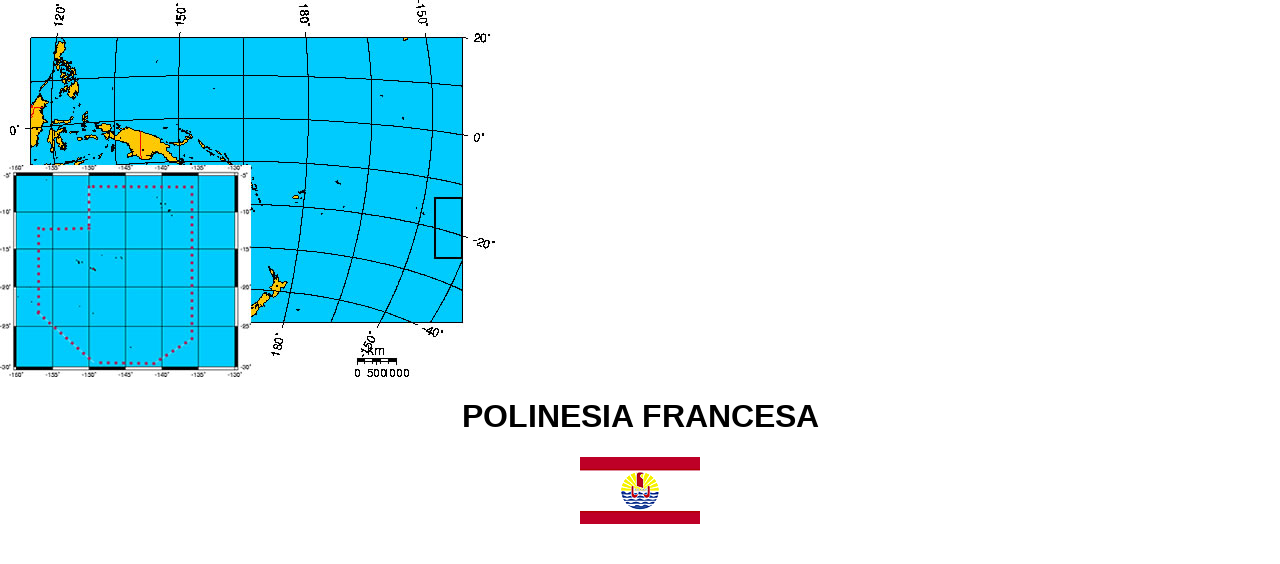

--- FILE ---
content_type: text/html; charset=ISO-8859-1
request_url: https://www.sanidad.gob.es/fr/profesionales/saludPaises.do?metodo=verMapaPais&pais=164
body_size: 1601
content:
<!DOCTYPE html PUBLIC "-//W3C//DTD XHTML 1.0 Transitional//EN" "http://www.w3.org/TR/xhtml1/DTD/xhtml1-transitional.dtd">



<html xmlns="http://www.w3.org/1999/xhtml" xml:lang="es" lang="es">
	<head>
			<title>Ministerio de Sanidad - Profesionales - Salud pública - Sanidad Exterior</title>
	 		<meta name="Keywords" content="Ministerio Sanidad, Situación, Paises"/>
			<meta name="description" content="Situación sanitaria por países"/>
			<meta http-equiv="Content-Type" content="text/html; charset=iso-8859-1"/> 
			<meta http-equiv="Content-Script-Type" content="text/javascript"/>
			<link type="text/css" rel="stylesheet" href="../diseno/css/pagina_interior.css"/>
			<link type="text/css" rel="stylesheet" href="../diseno/css/formularios.css"/>
		<script type='text/javascript'>
		<!--
		function ajustarTamano(){
			if (document.body.scrollHeight && navigator.appVersion.indexOf("Win") != -1){
			 	window.resizeTo(660,(document.body.scrollHeight)+45);
			}//fin if
			else{
				window.resizeTo(660,620);
			}//fin else
		}
	  // -->
	</script>
	</head>
	<body onload="ajustarTamano();">
		 <div id="imagen_texto">
			<div id="imagen_drch">
		 		<img src="../profesionales/saludPublica/sanidadExterior/salud/situacionSanitaria/img/mapas/164.jpg" alt="Mapa de POLINESIA FRANCESA"/> 		
			</div>
			<div class="texto_centrado"><h1>POLINESIA FRANCESA</h1>
				<img  align="middle" src="../profesionales/saludPublica/sanidadExterior/salud/situacionSanitaria/img/banderas/164.gif" alt="Bandera de POLINESIA FRANCESA"/> 
			</div>
		 </div>	   	
	</body>
</html>

--- FILE ---
content_type: text/css
request_url: https://www.sanidad.gob.es/fr/diseno/css/pagina_interior.css
body_size: 34358
content:
/* CSS Document */
body{
margin:0 0 0 0;
font-family:"Trebuchet MS",Verdana, Arial, Helvetica, sans-serif;}img{border:0;}a:focus {border: 0.2em solid #d90000;}html, body{height:100%;}#nivel{float:left;visibility:hidden;width:0%;}#contenedor_principal{position:absolute;width:100%;border-top:0.3em solid #000000;}
/********************************** CABECERA ***********************************/#cabecera{float:left;width:100%;}#cab{float:left;width:100%;}.fnd_organizacion{background-image:url(../img/fnd_organizacion.jpg);background-position:bottom left;background-repeat:repeat-x;background-color:#002FC4;}.cab_organizacion{background-image:url(../img/cab_organizacion.jpg);background-position:bottom center;background-repeat:no-repeat;}.fnd_ciudadanos{background-image:url(../img/fnd_ciudadanos.jpg);background-position:bottom left;background-repeat:repeat-x;background-color:#F89400;}.cab_ciudadanos{background-image:url(../img/cab_ciudadanos.jpg);background-position:bottom center;background-repeat:no-repeat;}.fnd_sanidad{background-image:url(../img/fnd_home.jpg);background-position:bottom left;background-repeat:repeat-x;background-color:#002FC4;}.cab_sanidad{background-image:url(../img/cab_home.jpg);background-position:bottom center;background-repeat:no-repeat;}.fnd_profesionales{background-image:url(../img/fnd_profesionales.jpg);background-position:bottom left;background-repeat:repeat-x;background-color:#00B0B0;}.cab_profesionales{background-image:url(../img/cab_profesionales.jpg);background-position:bottom center;background-repeat:no-repeat;}.fnd_biblioteca{background-image:url(../img/fnd_biblioteca.jpg);background-position:bottom left;background-repeat:repeat-x;background-color:#D5A000;}.cab_biblioteca{background-image:url(../img/cab_biblioteca.jpg);background-position:bottom center;background-repeat:no-repeat;}.fnd_estadisticas{background-image:url(../img/fnd_estadisticas.jpg);background-position:bottom left;background-repeat:repeat-x;background-color:#F7D2FF;}.cab_estadisticas{background-image:url(../img/cab_estadisticas.jpg);background-position:bottom center;background-repeat:no-repeat;}.fnd_normativa{background-image:url(../img/fnd_normativa.jpg);background-position:bottom left;background-repeat:repeat-x;background-color:#A916F8;}.cab_normativa{background-image:url(../img/cab_normativa.jpg);background-position:bottom center;background-repeat:no-repeat;}.fnd_ssi{background-image:url(../img/fnd_ssi.jpg);background-position:bottom left;background-repeat:repeat-x;background-color:#AAC2D5;}.cab_ssi{background-image:url(../img/cab_ssi.jpg);background-position:bottom center;background-repeat:no-repeat;}.fnd_servCiudadano, .fnd_general {background-image:url(../img/fnd_servCiudadano.jpg);background-position:bottom left;background-repeat:repeat-x;background-color:#FF0000;}.cab_servCiudadano, .cab_general {background-image:url(../img/cab_servCiudadano.jpg);background-position:bottom center;background-repeat:no-repeat;}.fnd_fundaciones{background-image:url(../img/fnd_fundaciones.jpg);background-position:bottom left;background-repeat:repeat-x;background-color:#B1E4C6;}.cab_fundaciones{background-image:url(../img/cab_fundaciones.jpg);background-position:bottom center;background-repeat:no-repeat;}.fnd_campanas{background-image:url(../img/fnd_campanas.jpg);background-position:bottom left;background-repeat:repeat-x;background-color:#E0DFF2;}.cab_campanas{background-image:url(../img/cab_campanas.jpg);background-position:bottom center;background-repeat:no-repeat;}.fnd_gabinete{background-image:url(../img/fnd_gabinete.jpg);background-position:bottom left;background-repeat:repeat-x;background-color:#C6C6C6;}.cab_gabinete{background-image:url(../img/cab_gabinete.jpg);background-position:bottom center;background-repeat:no-repeat;}.fnd_pnc{background-image:url(../img/fnd_pnc.jpg);background-position:bottom left;background-repeat:repeat-x;background-color:#CDDBFE;}.cab_pnc{background-image:url(../img/cab_pnc.jpg);background-position:bottom center;background-repeat:no-repeat;}/********* barra multidioma*******************/#multidioma {width:100%;} #navcontainerIdioma{width:45%; height:1.25em;float:right;margin:0; background-color:#000000; }#navlistIdioma {float:right;margin:0; } ul#navlistIdioma {margin:0 0 0 0; padding:0 0 3% 2%;display:inline; list-style-type:none; font-size:0.72em;}#navlistIdioma li {margin:0 0 0 0; padding:0 0 0 0;display:inline; list-style-type:none; } #navlistIdioma a:link, #navlistIdioma a:visited {float:left; font-weight:normal;margin:0 0.3em 0 0.2em; text-decoration:none; color:#ffffff; background-color:#000000;}#navlistIdioma a:link#current, #navlistIdioma a:visited#current, #navlistIdioma a:hover {color:#FFFF00;background-color:#000000;} /********************************/#logoMSPSI{float:left;width:35%;padding:1.5% 0 0 1.5%; color:#FFFFFF;font-size:0.9em;font-weight:bold;font-style:italic;}#logoMSPSI img{padding-bottom:1%;}.break{display:block;list-style-type:none;}#cabDrch{float:right;width:60%;}#buscador{float:right;width:100%;vertical-align:bottom;padding:2% 0 2% 0;text-align:right;}#buscador table{text-align:right;width:60%;margin:0;padding:0;float:right;border:0;}#buscador table label{font-size:0.8em;color:#ffffff;font-weight:bold;vertical-align:middle;background-color:#000000;padding:1.3% 2% 1% 2%;}.buscadorInput{border-style:double; background-color: #ffffff; border-color: #A5B3CD;font-size:0.7em;padding:0;margin:0;float:left;}.buscadorBoton{color: #FFFF00;border-style: none; background-color:#4f4f4f;background-image:url(../img/fnd_btnCab.jpg);background-repeat:repeat-x;background-position:bottom left;border:0.05em solid #000000;padding:0.1em 0.2em 0.1em 0.2em;margin:0 0 0 0;font-family:"Trebuchet MS",Verdana,Arial, Helvetica, sans-serif;font-size:0.75em;float:left;}input:focus{background-color:#FFFF99;}.buscadorBoton:focus{background-image:url(../img/fnd_btnCabFoco.jpg);color: #000000; border: 0.2em solid #d90000;}#accesos{float:right;width:27%;background-image:url(../img/fnd_pestAccesos.gif);background-repeat:no-repeat;background-position:top left;font-size:0.75em;margin-top:3.5%;border-bottom:0.05em solid #ffffff;}html[lang="fr"] #accesos,html[lang="eu"] #accesos{font-size:0.7em;}#accesos ul{float:right;width:87%;margin:0 0 0 0;padding:1% 0 1% 8%;display:inline;list-style-type:none;background-color:#248325;}#accesos ul li{display:inline;list-style-type:none;padding:1% 1% 1% 1%;}#accesos a:link,#accesos a:visited{color:#FFFFFF;font-style:italic;font-weight:bold;text-decoration:none;}accesos a:hover{
color:#FFFFFF;
font-style:italic;
font-weight:bold;
text-decoration:underline;
}
/********* fin cabecera ****************/
/************* Categorías *************/
#categorias{
float:left;
width:100%;
background-image:url(../img/fnd_categorias.jpg);
background-position:bottom left;
background-repeat:repeat-x;
background-color:#0d2a0e;
}
.menuCategoria{
margin:0;
border:0;
padding: 0;
float:left;
width:100%;
font-family:"Trebuchet MS",Verdana, Arial, Helvetica, sans-serif;
}
.menuCategoria li{
display:inline;
border-right:1px solid #ffffff;
float:left;
font-size:0.8em;
text-align:center;
}
html[lang="fr"] .menuCategoria li,
html[lang="eu"] .menuCategoria li{
font-size:0.78em;
}
.menuCategoria li.sinborde{
border:0;
}
.menuCategoria li a{
padding:0.5em 1em 0.5em 1em;
}
.menuCategoria li a.simple{
padding:1.2em 1em 1.2em 1em;
}
.menuCategoria a, .menuCategoria a:visited{
color:#ffffff;
text-decoration: none;
float:left;
}
.menuCategoria a#current_cat,
.menuCategoria a:visited#current_cat,
.menuCategoria a:hover {
color:#FFFF00;
text-decoration: none;
background-image:url(../img/fnd_categoriaAct.jpg);
background-position:bottom;
background-repeat:repeat-x;
background-color:#7C7C7C;
}
.menuCategoria li.sinborde a{
background-image:url(../img/fnd_sede.jpg);
background-position:bottom left;
background-repeat:repeat-x;
background-color:#0066FF;
padding-left:3.15em;
}

.menuCategoria li.proyectos-normativos a{
background-image:url(../img/fnd-proyectos-normativos.png);
background-position: left;
background-repeat:no-repeat;
padding-left:4.5em;
}

.menuCategoria li.proyectos-normativos a:hover{
background-image:url(../img/fnd-proyectos-normativos-hover.png);
background-position: left;
background-repeat:no-repeat;
padding-left:4.5em;
}

.menuCategoria li.proyectos-normativos a#current_cat,
.menuCategoria li.proyectos-normativos a:visited#current_cat {background-image:url(../img/fnd-proyectos-normativos-hover.png);
background-position: left;
background-repeat:no-repeat;
padding-left:4.5em;}

.menuCategoria li.proyectos-normativos a strong {
font-style: italic;
font-family: Arial, helvetica, sans-serif !important;
font-size: 1.1em
}
.menuCategoria li.proyectos-normativos span.comic {
font-family: Comic Sans MS, Arial, helvetica, sans-serif !important;
font-size: 0.85em;
}


.menuCategoria li.sinborde .break{
padding-right:1.5em;
}
/********** fin categorias ******************/
/************************************************
**************     CUERPO    ********************
*************************************************/
#cuerpo{
float:left;
width:100%;
background-image:url(../img/fnd_cuerpo.jpg);
background-repeat:repeat-x;
background-position:top left;
}
#contenido{
float:left;
width:94.5%;
margin-left:2.5%;
background-color:#FFFFFF;
padding:0.2% 0.2% 0.5% 0.2%;
}
#menu_izq{
float:left;
width:20%;
font-size:0.8em;
margin:1.5% 1% 0 1%;
padding-bottom:4%;
background-position:bottom left;
background-repeat:repeat-x;
}
.mnOrganizacion{
background-color:#FDF1D7;
background-image:url(../img/mnOrganizacion.jpg);
}
.mnCiudadanos{
background-color:#FDF1D7;
background-image:url(../img/mnCiudadanos.jpg);
}
.mnProfesionales{
background-color:#E5F3F3;
background-image:url(../img/mnProfesionales.jpg);
}
.mnBiblioPublic{
background-color:#F9F7D7;
background-image:url(../img/mnBiblioPublic.jpg);
}
.mnEstadisticas{
background-color:#F1E9F6;
background-image:url(../img/mnEstadisticas.jpg);
}
.mnSSI{
background-color:#E9EDF0;
background-image:url(../img/mnSSI.jpg);
}
.mnServCiudadano{
background-color:#FFEDED;
background-image:url(../img/mnServCiudadano.jpg);
}
.mnNormativa{
background-color:#EEEEEE;
background-image:url(../img/mnNormativa.jpg);
}
.mnFundaciones{
background-color:#E6F7ED;
background-image:url(../img/mnFundaciones.jpg);
}
.mnCampanas{
background-color:#F4F3FA;
background-image:url(../img/mnCampanas.jpg);
}
.mnGabinete{
background-color:#EEEEEE;
background-image:url(../img/mnGabinete.jpg);
}
.mnPnc{
background-color:#EDE6FF;
background-image:url(../img/mnPnc.jpg);
}
#menu_izq ul{
float:left;
width:100%;
padding:0 0 0 0;
margin:0 0 0 0;
background-position:bottom right;
background-repeat:no-repeat;
list-style-type:none;
}
#menu_izq ul li{
list-style-type:none;
margin:0 0 0 0;
padding:0 0 0 0;
float:left;
width:100%;
}
#menu_izq a,
#menu_izq a:visited{
float:left;
width:90%;
padding:0.5em 0 0.5em 10%;
margin:0 0 0 0;
color:#000000;
text-decoration:none;
background-image:url(../img/ico_mn.gif);
background-position:left;
background-repeat:no-repeat;
}
#menu_izq a:hover,
#menu_izq a#currentOp{
color:#ffffff;
text-decoration:none;
background-image:url(../img/ico_mnAct.gif);
background-position:left;
background-repeat:no-repeat;
}
.mnOrganizacion a#currentOp,
.mnOrganizacion a:hover{
background-color:#02005E;
}
.mnCiudadanos a#currentOp,
.mnCiudadanos a:hover{
background-color:#DF2206;
}
.mnProfesionales a#currentOp,
.mnProfesionales a:hover{
background-color:#095353;
}
.mnBiblioPublic a#currentOp,
.mnBiblioPublic a:hover{
background-color:#770000;
}
.mnEstadisticas a#currentOp,
.mnEstadisticas a:hover{
background-color:#4B2277;
}
.mnNormativa a#currentOp,
.mnNormativa a:hover{
background-color:#413C21;
}
.mnSSI a#currentOp,
.mnSSI a:hover{
background-color:#3C424C;
}
.mnServCiudadano a#currentOp,
.mnServCiudadano a:hover{
background-color:#4F0000;
}
.mnFundaciones a#currentOp,
.mnFundaciones a:hover{
background-color:#314333;
}
.mnCampanas a#currentOp,
.mnCampanas a:hover{
background-color:#63505F;
}
.mnGabinete a#currentOp,
.mnGabinete a:hover{
background-color:#505050;
}
.mnPnc a#currentOp,
.mnPnc a:hover{
background-color:#290B46;
}
#migas{
float:right;
width:77%;
padding-top:0.5%;
padding-right:0.5%;
font-size:0.7em;
}
#migas a:link,
#migas a:visited{
color:#000000;
text-decoration:underline;
}
#migas a:hover{
color:#000000;
text-decoration:none;
}
#migas ul{
margin: 0;
padding: 0;
}
#migas ul li{
display:inline;
}
#informacion{
float:right;
width:75%;
padding-top:0.5%;
padding-right:2%;
font-size:0.8em;
text-align:justify;
}
#titulo{
float:left;
width:100%;
}
#titulo h1{
margin-top:0.5%;
margin-bottom:1%;
color:#333333;
border-bottom:medium double #333333;
font-size:1.3em;
}
#titulo + ul{
clear:both;
}
#indice{
float:left;
width:100%;
margin-top:1%;
clear:both;
}
#indice ul li{
list-style-image:url(../img/ico_mnIndice.gif);
}
#informacion a:link,
#informacion a:visited{
color:#1C621C;
text-decoration:underline;
font-weight:bold;
}
#informacion a:hover{
font-weight:bold;
color:#1C621C;
text-decoration:none;
}
#info_relacionada{
float:right;
width:72%;
background-color:#E3F3CF;
border:0.05em solid #C1E494;
padding:1% 2% 1% 2%;
margin-top:2%;
margin-right:1%;
font-size:0.7em;
}
#info_relacionada a,
#info_relacionada a:visited,
#info_relacionada a:hover{
color:#000000;
}
#info_relacionada p{
margin-top:0%;
margin-bottom:0%;
}
#pie{
float:left;
width:100%;
text-align:center;
font-size:0.75em;
padding-top:1%;
padding-bottom:1.2em;
}
#pie ul li{
display : inline; 
list-style-type : none; 
}
#pie a:link,
#pie a:visited{
color:#000000; 
text-decoration:none; 
} 
#pie a:hover{
color:#000000; 
text-decoration:underline; 
} 
/************************************************/
#barraUtil{
width:100%;
padding:0 0 0 0;
position: fixed;
bottom: 0;
}
#barraUtilidades{
width:100%;
background-image:url(../img/fndUtilidades.gif);
background-repeat:repeat-x;
background-position:top;
padding:0 0 2.5em 0;
background-color:#272727;
margin:0 0 0 0;
position: fixed;
bottom: 0;
font-size:0.7em;
color: #ffffff;
}
.utilL, .utilR,
.utilL li, .utilR li{
display:inline;
margin-left:0;
margin-right:0;
padding:0 0 0 0;
margin:0 0 0 0;
}
.utilL li, .utilR li{
padding-right:0.5%;
}
.utilL{
background-image:url(../img/fndUtilidadesIni.gif);
background-repeat:no-repeat;
background-position:top left;
position:absolute;
padding-top:0.5%;
left:0;
width:48%;
overflow:hidden;
}
.utilR{
background-image:url(../img/fndUtilidadesFin.gif);
background-repeat:no-repeat;
background-position:top right;
padding-top:0.5%;
position:absolute;
right:0;
width:39%;
text-align:right;
overflow:hidden;
}
html[lang="ca"] .utilR,
html[lang="ca-valencia"] .utilR,
html[lang="fr"] .utilR{
width:46em;
}
html[lang="gl"] .utilR{
width:45em;
}
html[lang="en"] .utilR{
width:39em;
}
#barraUtilidades ul li{
border-right:0.05em solid #ffffff;
padding-left:0.5em;
float:left;
}
#barraUtilidades ul li.sinborde{
border-right:0;
}
#barraUtil img{
padding:0 0 0 0;
margin:0 0 0 0;
vertical-align:middle;
}
#barraUtilidades a{
text-decoration:none;
color:#ffffff;
padding-top:0;
float:left;
margin-top:0;
}
#barraUtilidades iframe{
padding:0 0 0 0;
margin:0 0 0 0;
width:9em;
height:1.7em;
}
#barraMostrar{
padding:0 0 0 0;
margin:0 0 0 0;
position: fixed;
bottom: 0;
text-align:right;
cursor:pointer;
font-size:0.7em;
background-image: url("../img/fndUtilidades.gif");
color:white;
right:0;
}
#barraMostrar a{
text-decoration:none;color:white;
}
#ocultarBarra{
cursor:pointer;
}
/***************** Estilos *****************************/
h2{
font-size:1.2em;
color:#333333;
}
h3{
font-size:1.1em;
color:#333333;
}
h4{
font-size:1em;
color:#333333;
}
h5{
font-size:0.9em;
color:#333333;
}
h6{
font-size:0.8em;
color:#333333;
}
.negrita{
font-weight:bold;
}
.italica{
font-style:italic;
}
.texto_centrado{
text-align:center;
}
.texto_izquierda{
text-align:left;
}
.texto_derecha{
text-align:right;
}
.imagen_texto {
float : left; 
width : 100%; 
margin-top : 0.5em; 
} 
.imagen_der {
float : right; 
margin-left : 0.5em;
} 
.imagen_der img {
border : 0; 
} 
.imagen_drch{
float : right; 
padding-left:1%;
}
.imagen_izq img {
border : 0; 
} 
.imagen_izq {
float : left;
border : 0; 
margin : 0.5em 0.5em 0 0; 
} 
.imagen_centrada {
width : 100%;
margin-top : 0.5em; 
text-align : center;
} 
.imagen_centrada img {
border : 0; 
}
.enLinea,
.enLinea li{
display:inline;
list-style-type:none;
margin-right:2%;
}
.enLinea{
margin-left:0;
padding-left:0;
clear:left;
}
.interlineadoCero{
margin-top:0;
margin-bottom:0;
}
.rojo{
color:#FF0000;
}
#aviso{
float:left;
width:98%;
border:0.05em solid #272727;
padding:1%;
background-color:#FFF4BB;
}
/*************************************************************
	portada servicios al ciudadano / servicios sociales
**************************************************************/
.fichaServicio{
margin:0 0 1% 0;
padding:0;
width:100%;
float:left;
}
.fichaImg{
display : inline; 
list-style-type : none; 
float:left;
width:29%;
text-align:left;
height: 4em;
margin-left: 1%;
border:0.05em solid #D7D7D7;
margin-top:1%;
padding:1% 1% 1% 1%;
background-image:url(../img/fnd_ficha.jpg);
background-repeat:repeat-x;
background-position:bottom left;
background-color:#ffffff;
}
.posicionImg{
float:left;
margin-right: 1%;
}
#informacion .fichaImg a{
font-weight: normal;
font-size:1em;
text-decoration:none;
}
#informacion .fichaImg a:hover{
font-weight: normal;
text-decoration:none;
}
.fichaImg img{
padding-right:1%;
}
.enlaces_PolSol{
margin-left:0;
list-style-type : none; 
}
.enlaces_PolSol img{
vertical-align:middle;
padding-right:1%;
}
.enlaces_PolSol li{
padding-bottom:1%;
}
/**********************************************************
		Campañas
***********************************************************/
.listCamp{
display:inline;
list-style-type:none;
float:left;
padding:0 0 0 0;
margin:0 0 0 0;
width:100%;
}
.listCamp li{
display:inline;
list-style-type:none;
float:left;
padding:1% 1% 1% 1%;
font-size:1.3em;
margin:1% 1% 0.5% 0;
width:30%;
background-image:url(../img/fnd_ficha.jpg);
background-repeat:repeat-x;
background-position:bottom left;
border:0.05em solid #D7D7D7;
}
.listCamp img{
vertical-align:middle;
margin-right:2%;
border:0.05em solid #272727;
}
#informacion .listCamp li a{
text-decoration:none;
color:#272727;
}
#indice2,
#indice3{
width:60%;
float:left;
}
#indice2 li,
#indice3 li{
list-style-image:url(/diseno/img/ico_mnIndice.gif);
line-height:140%;
}
#imagen_der3{
width:39%;
margin:0 0 0 0;
}
#imagen_der3 img{
float:right;
}
.icono_doc{
border:0;
margin:0.2em 0.5em 0em 0em;
}
#imagen_der2 {
float : right; 
margin:0em 0em 0em 0em;
}
.carteles {
margin-left:2%;
float:left;
width:30%;
text-align:left;
padding-bottom:2%;
}
.carteles h2{
padding-top:0.5%;
padding-bottom:0.5%;
margin-bottom:0;
}
#informacion td.celda_caqui{
background-color:#000000;
color:#ffffff;
}
/**********************************************************
		Revista de Salud Pública
**********************************************************/
.indiceRevista{
list-style-type:none;
margin-left:0;
padding-left:0;
clear:both;
float:left;
width:100%;
margin-bottom:0;
padding-bottom:0;
}
.indiceRevista li{
background-color:#3B2D00;
margin-right:1%;
padding:0.5% 1% 0.5% 1%; 
list-style-type:none;
margin-left:0;
}
#informacion .indiceRevista a,
#informacion .indiceRevista a:hover,
#informacion .indiceRevista a:visited{
color:#ffffff;
text-decoration:none;
}
.centroRevista{
float:left;
width:47%;
margin-top:2.5%;
}
.centroRevista ul{
margin-left:0;
padding-left:0;
list-style-type:none;
}
.centroRevista ul li{
margin-left:0;
padding:0.5% 0.5% 0.5% 1%;
border:0.05em solid #955A5A;
border-left:0.5em solid #955A5A;
margin-bottom:2%;
}
#informacion .centroRevista a,
#informacion .centroRevista a:hover,
#informacion .centroRevista a:visited{
color:#463501;
text-decoration:none;
}
.revistaImg{
float:left;
width:45%;
margin-top:2.5%;
padding-right:2%;
text-align:left;
}
.saltoLinea{
clear:both;
padding-top:1em;
}
/**************************************************************
			Plantilla destacados menú
**************************************************************/
#tituloDestacado {
width : 80%; 
margin-left: 23%;
margin-top: 0;
margin-bottom: 3em;
} 
#tituloDestacado img {
border: 0;
} 
#izqDestacado {
float : left; 
width : 30%;
margin-left: 1em;
} 
#izqDestacado li {
list-style-image : url(../img/ico_mnIndice.gif);
} 
#centroDestacado {
float : left; 
width : 30%; 
margin-left: 1em;
}
#derchDestacado {
float : left; 
width : 30%; 
margin-left: 1em;
} 
#derchDestacado li {
list-style-image : url(../img/ico_mnIndice.gif); 
} 
#buzonDestacado {
float : left; 
width : 90%; 
margin-left: 2em;
}
#buzonDestacado img {
 border: 0;
}
.buzon_izq { 
float : left;
} 
.buzon_centrada {
 text-align : center;
}
.buzon_derch { 
float : right;
}
#texto{
float : left;
width : 90%; 
margin-left: 1.5em;
margin-top: 3em;
}
/***********************************************************
		Gabinete de prensa
************************************************************/
#bloque_menu_uno {
	width:49%;
	float:left;
}
#bloque_menu_dos {
	width:49%;
	float:right;
}
.noticia{
	float:left;
	clear:both;
	width: 100%;
	border-bottom:thin solid #248524;
	padding-top:2%;
	padding-bottom:2%;
	margin-bottom:1%;
}
.noticia p{
	margin-top:0.1%;
	margin-bottom:0.1%;
}
.noticia ul{
	margin-left: 0;
	padding-left: 1.5em;
}
.noticia ul li{
list-style-image:url("../img/ico_mnIndice.gif");
}
.boton_gabinete{
	background-color: #9d9b9b;
	color: white;
	font-size: 1em;
	font-weight: bold;
	width: 6.5em;
}
.fila_imagenes{
	width: 90%;
	float:left;
}
.icono_doc{
	border:0;
	margin:0.2em 0.5em 0em 0em;
}
.fila_imagenes a img{
	float:right;
}
.titular_gabinete_prensa{
	color:#9d9b9b; 
	font-size: 1.1em; 
	font-weight: bold;
}
.h2gabinete{
padding-top:1%;
border-bottom: medium double #7b848d;
}
.destGabinete{
border: 0.05em solid #C1E394;
background-color: #F0F9E6;
padding:1%;
font-size: 1.2em;
margin:0;
}
.destGabinete img{
vertical-align: middle;
margin-right: 0.25em;
}
/*********** fotografías ************/
.filaAlbum {
	float: left;
	width: 80%;
	margin-left: 10%;
	margin-right: 10%;		
}
.marcoFoto{
float:left;
padding: 1em 1.5% 2.5em 1.5%;
background-color: #F5F4F2; 
margin-left: 2%; 
border-bottom: thin solid #D1D1CF;
border-right: thin solid #D1D1CF;
margin-top: 2em;	
}
.marcoFotoG{
float:left;
width:45%;
padding: 1em 1.5% 2.5em 1.5%;
background-color: #F5F4F2;	
margin-top: 1%;
margin-bottom: 1%;
margin-left: 25%; 
border-bottom: thin solid #D1D1CF;
border-right: thin solid #D1D1CF;		
}
.marcoFotoG_2{
float:left;
width:45%;
padding: 1em 1.5% 2.5em 1.5%;
background-color: #F5F4F2;	
margin-top: 1%;
margin-bottom: 2%;
margin-left: 25%; 
margin-right: 25%;
border-bottom: thin solid #D1D1CF;
border-right: thin solid #D1D1CF;		
}
.marcoFotoG img{
width:100%;
}
#informacion .marcoFotoG img, 
#informacion .marcoFoto img{
border-top:0.3em outset #ffffff;
border-left: 0.3em outset #ffffff;
border-right: 0.3em solid #ffffff;
border-bottom: 0.3em solid #ffffff;			
}
/*****************************************************/
/***************** Videos ****************************/
#player,#player2,#player3,#player4,#player5,#player6,
#player img,#player2 img,#player3 img,#player4 img,#player5 img,#player6 img{
	display:block;				
	width:100%;
	height:25em;
}.player{	display:block;					width:100%;}#imagen.player{	display:block;					width:100%;}
.marcoVideo{
	width:50%;
}
.videoYoutube{
float:left;
width:55%;
padding: 1em 1.5% 2.5em 1.5%;
margin-top: 1%;
margin-bottom: 1%;
margin-left: 20%;
border-bottom: thin solid #D1D1CF;
border-right: thin solid #D1D1CF;
background-color:#F5F4F2;
}
.videoYoutube iframe{
width:100%;
height: 25em;
padding: 0;
margin: 0;
border-top:0.3em outset #ffffff;
border-left: 0.3em outset #ffffff;
border-right: 0.3em solid #ffffff;
border-bottom: 0.3em solid #ffffff;	
}
/********************* Audios ************************/
ul.audios li{
list-style-image:url("../img/ico_mnIndice.gif");
margin-bottom:1.5em;
}
/*****************************************************/
#avisogoogle {
text-align:justify;
position:fixed;
bottom:3%;
left:1%;
background-color:#272727;
width:25%;
padding: 2%;
float:none;
}
#avisogoogle a {
text-decoration:underline;
float:none; 
}
/****
#avisogoogle {
z-index:10;
text-align:justify;
position:absolute;
bottom:100%;
background-color:#272727;
width:25%;
padding: 2%;
float:none;
}
*****/
#avisogoogle a {
text-decoration:underline;
float:none; 
}
#avisorss {
z-index:10;
text-align:justify;
position:absolute;
bottom:100%;
background-color:#272727;
width:25%;
left:68.2%;
padding: 2%;
float:none;
}
#avisorss a {
text-decoration:underline;
float:none; 
}
a.bGoogle{
background-color:#515151;
}
#infoServicios{
float:left;
padding: 1em;
margin-top: 2em;
border-style:solid;
border-width:thin;
}
#infoServicios2{
width: 97%;
float:left;
padding: 1em;
margin-top: 1em;
margin-bottom: 1em; 
border-style:solid;
border-width:thin;
background: #eeeeee;
}
#serviciosPerso {
z-index:10;
text-align:justify;
position:absolute;
bottom:100%;
left:65%;
background-color:#272727;
width:25%;
padding: 2%;
float:none;
}
#serviciosPerso a {
text-decoration:underline;
float:none; 
}
menu {
	/*font-size: 90%;*/
	list-style-image: url(diseno/img/carpcerradat.gif);
	border:0;
	width: 100%;
	padding-top: .5em;
	padding-bottom: .5em;
	list-style: inside;
}
html > body #menu1{
	list-style: outside;
}
.cAbierta{
	list-style-type: none;
	list-style-image: url(../img/carpabiertat.gif);
}
.cAbiertaSeleccionada{
	list-style-type: none;
	list-style-image: url(../img/carpabiertasel.gif);
}
.cCerradaSeleccionada{
	list-style-type: none;
	list-style-image: url(../img/carpcerradasel.gif);
}
.cCerrada{
	list-style-type: none;
	list-style-image: url(../img/carpcerradat.gif);
}
.menuDoc{
	list-style-type: none;
	list-style-image: url(../img/doct.gif);
}
.tagApartado, a.tagApartado{
	cursor: pointer;
	font-weight: bold;
	text-decoration: none;
}
.documentoActual{
	list-style-image: url(../img/docsel.gif);
}
/***********Bibliotecas Virtuales *************/
.biblioteca,
.biblioteca2{
float:left;
width:46%;
padding:1% 1% 1% 1%;
border:0.05em solid #003559;
}
.biblioteca2{
float:right;
}
.logosBiblioVirtual {
margin-left: 0;
margin-right: 0;
padding-left: 0;
padding-right: 0;	
padding-bottom:3em;
}
.logosBiblioVirtual li {
border: 0.05em solid #164616;
display: inline;
float: left;
height: 9.7em;
margin-bottom: 0.5%;
margin-left: 2%;
text-align: center;
padding-left:0.5%;
padding-right:0.5%;
padding-top:1%;
width: 30%;
}
.logosBiblioVirtualP{
margin-left: 0;
margin-right: 0;
padding-left: 0;
padding-right: 0;
}
.logosBiblioVirtualP li {
border: 0.05em solid #164616;
display: inline;
float: left;
margin-bottom: 0.5%;
margin-left: 2%;
text-align: center;
padding-left:0.5%;
padding-right:0.5%;
padding-top:1%;
width: 30%;
height: 23em;
}
.lgEmpD {
margin-left: 0;
}
.secBiblioDestacada{
margin-left:2%;
padding:1% 1% 1% 1%;
background-color:#FAFAE2;
border:0.05em solid #289A28;
border-left-width:1em;
display:inline;
float:left;
width:94%;
list-style-type:none;
}
.secBiblioDestacada li{
display:inline;
float:left;
width:45%;
padding-right:3%;
list-style-type:none;
}
.biblioSecColumnas{
display:inline;
list-style-type:none;
font-size:1.15em;
}
.biblioSecColumnas >li{
display:inline;
float:left;
width:24%;
padding-right:1%;
text-align:center;
list-style-type:none;
}
.biblioColumna{
border: 0.05em solid #164616;
margin-left:0;
padding:2%;
font-size:0.9em;
height:50em;
}
.biblioColumna  li{
display:block;
list-style-type:none;
padding-bottom:1em;
}
.fndBiblio1{
background-color:#FAFAE2;
}
.fndBiblio2{
background-color:#D4F1D4;
}
.fndBiblio3{
background-color:#D7E7FF;
}
.fndBiblio4{
background-color:#DDDDFF;
}
/*********************************
	Violencia de género
**********************************/
#indiceViolencia{
float:left;
width:65%;
margin-top:1%;
margin-right:1%;
}
#indiceViolencia ul li{
list-style-image:url(../img/ico_mnIndice.gif);
}
#campRelacionadas{
float:right;
width:34%;
margin-top:1%;
}
#campRelacionadas ul,
#campRelacionadas ul li{
margin-left:0;
margin-right:0;
padding-right:0;
padding-left:0;
list-style-type:none;
}
#campRelacionadas ul li{
margin-bottom:0.5em;
}
#txtContinuacion{
float:left;
width:100%;
}
/***********************************/
.enLineaViolencia{
float:left;
width:100%;
display:inline;
list-style-type:none;
margin-left:0;
padding-left:0;
margin-bottom:1%;
clear:both;
}
.enLineaViolencia li{
display:inline;
list-style-type:none;
height:9em;
float:left;
width:32%;
margin-left:1%;
margin-bottom:1%;
}
/*********************************
	Pnc
**********************************/
.accesosPnc{
margin:0;
padding:0;
float:left;
width:55%;
margin-top:1.5%;
display:inline;
text-align:center;
}
.accesosPnc li{
float:left;
padding:0.5em 1.8em 0.5em 1.8em;
display:inline;
text-align:center;
margin-right:2%;
background-color:#4A1178;
}
#informacion .accesosPnc a:link,
#informacion .accesosPnc a:visited{
text-decoration:none;
color:#ffffff;
}
#informacion .accesosPnc a:hover{
text-decoration:underline;
color:#ffffff;
}
/** Portada **/
.fichaCentrado{
text-align: center;
margin-left:25%;
margin-right:25%;
padding-left:0;
padding-right:0;
width:50%;
float:left;
display : inline;
}
.fichaCentrado li{
display : inline;
width:45%;
float:left;
display : inline;
list-style-type : none; 
text-align:center;
margin-left: 1%;
}
#informacion .fichaCentrado li a{
font-weight: normal;
font-size:1em;
text-decoration:none;
font-weight:bold;
color: Black;
}
.fichaPnc{
width:43%;
margin-bottom:1%;
margin-right: 2%;
margin-left: 2%;
}
/** Ciudadano asegurado en España y Ciudadano asegurado mienbro UE **/
.cabePnc{
float:left;
width:98%;
background-color:#7524C2;
font-size:1.2em;
color:#ffffff;
padding:0.5% 1% 0.5% 1%;
}
.cabePnc img{
vertical-align:middle;
}
.cabeCiuEsp{
background-color:#7524C2;
}
.cabeCiuUE{
background-color:#1E6A1F;
}
.contenidoPnc{
float:left;
width:98%;
margin-top:1%;
padding:0.5% 1% 0.5% 1%;
}
#informacion .contenidoPnc a{
color: #000000;
}
.contenidoEsp1{
background-color:#D6B8F1;
}
.contenidoEsp2{
background-color:#EADAF8;
}
.contenidoUE1{
background-color:#B8EDB8;
}
.contenidoUE2{
background-color:#D8F5D8;
}
.letraEnlacePnc{
font-size:0.9em;
}.introduccion{text-align: justify; font-size: 1.0em; color: #333333; font-weight: bold;}.abreviado{  font-size: 1.25em;  color: #A80000;  font-weight: bold;  padding-top: 1.5%;  padding-bottom: 1%;}
#versionIdioma{
padding:0 0 0 0;
margin: 0 0 0 0;
text-align:right;
}
/******************************************/
#avisoCookies{
float:left;
width:97.8%;
background-image:url(../img/fnd_cookies.jpg);
background-position:bottom left;
background-repeat:repeat-x;
background-color:#CECECE;
padding:0.15% 1% 0.15% 1%;
color:#ffffff;
border-bottom:0.05em solid #ffffff;
display:none;
font-size:0.75em;
}
#avisoCookies input{
font-size:0.8em;
padding:0.1em;
}
#avisoCookies a:link,
#avisoCookies a:visited{
color:#FFFF00;
}
#avisoCookies a:hover{
text-decoration:none;
}
#aceptarCookie{
color:#000000;
background-image:url(../img/fnd_btnCookie.jpg);
background-position:bottom left;
background-repeat:repeat-x;
background-color:#FFFFFF;
border:0;
padding:0.25em;
}
/*ZIKA*/
#titulo-zika {color: #37606C; font-size: 0.85em; font-family: Arial, helvetica, sans-serif; font-weight: normal !important}
.ficha-zika {min-height:12em; margin-top: 1.6em}
.ficha-zika div a {width: 16.5em; background: #fff; display: inline-block; float: left; margin: 0.8em 0.2em; padding: 0.4em 0.4em 0.5em 0.4em; color: #555; text-decoration: none; text-align: center; border: 1px solid #ccc; vertical-align: middle; cursor: pointer}
.ficha-zika div a:hover {border: 1px solid #82c431;}
.ficha-zika div a span {width: 9.5em; padding-top: 0.4em; color: #37606C; text-decoration: none !important; border: 0; font-weight: normal !important; text-align: left; float: right; vertical-align: middle}
.ficha-zika div a img {width: 85px; margin: 0.1em; float: left; vertical-align: middle}
.ficha-zika a:link, #informacion a:visited {text-decoration: none !important}
/*SIDA*/.fichaSida {float: left;width: 32%;}.fichaNovedades {float: left;width: 33%;margin-left: 1%;}.fichaSida  ul{padding-left: 0.2em;}.fichaSida  ul li.fichaImg{display: inline;list-style-type: none;float: left;width: 94%;text-align: left;height: 5em;margin-left: 1%;border: 0.05em solid #D7D7D7;margin-top: 1%;padding: 1% 1% 1% 1%;background-image: url(../img/fnd_ficha.jpg);background-repeat: repeat-x;background-position: bottom left;background-color: #ffffff;}.fichaSida  ul li.fichaImg .posicionImg{float: left;margin-right: 1%;width: 7em;}.fichaSida  ul li.fichaImg .posicionImgVertical{float: left;margin-right: 1%;height: 5em;width: 4.4em;margin-left: 1.3em;margin-right: 1.3em;}.fichaNovedades p.titulo {font-size: 1.2em;}